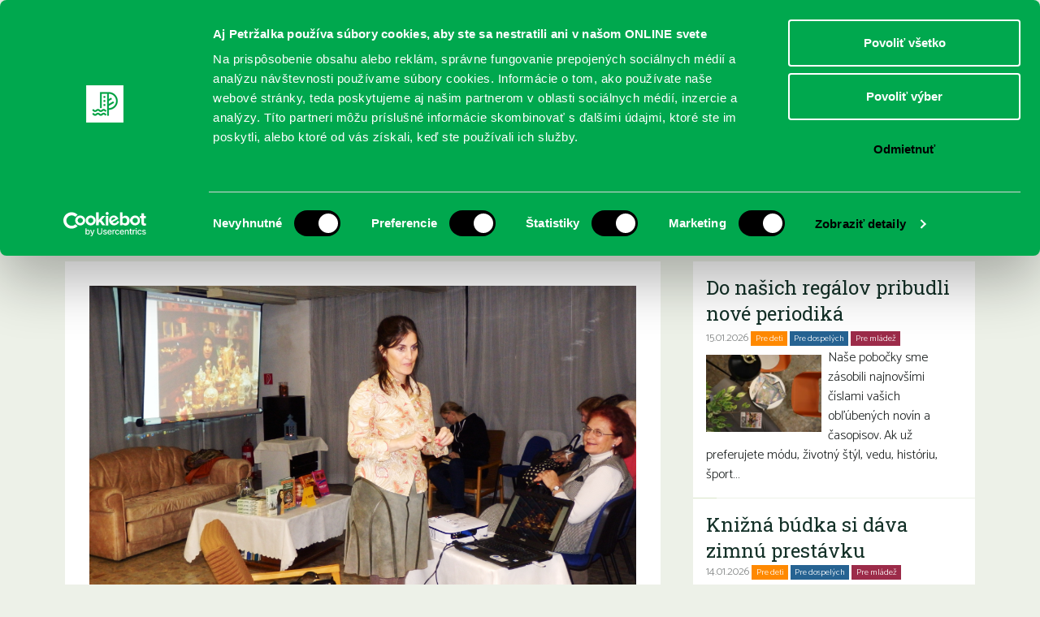

--- FILE ---
content_type: text/html; charset=utf-8
request_url: https://www.google.com/recaptcha/api2/aframe
body_size: 268
content:
<!DOCTYPE HTML><html><head><meta http-equiv="content-type" content="text/html; charset=UTF-8"></head><body><script nonce="ywxRApc4QgyvBWqk3r3ljw">/** Anti-fraud and anti-abuse applications only. See google.com/recaptcha */ try{var clients={'sodar':'https://pagead2.googlesyndication.com/pagead/sodar?'};window.addEventListener("message",function(a){try{if(a.source===window.parent){var b=JSON.parse(a.data);var c=clients[b['id']];if(c){var d=document.createElement('img');d.src=c+b['params']+'&rc='+(localStorage.getItem("rc::a")?sessionStorage.getItem("rc::b"):"");window.document.body.appendChild(d);sessionStorage.setItem("rc::e",parseInt(sessionStorage.getItem("rc::e")||0)+1);localStorage.setItem("rc::h",'1769112295949');}}}catch(b){}});window.parent.postMessage("_grecaptcha_ready", "*");}catch(b){}</script></body></html>

--- FILE ---
content_type: text/css
request_url: https://www.kniznicapetrzalka.sk/wp-content/themes/mkp/style.css?ver=a5dd09127287edf4386f604b077388ba
body_size: 286
content:
/*
Theme Name: Knižnica Petržalka
Theme URI: http://underscores.me/
Author: 2day.sk
Author URI: http://2day.sk
Description: Description
Version: 1.0.0
License: GNU General Public License v2 or later
License URI: http://www.gnu.org/licenses/gpl-2.0.html
Text Domain: kniznica-petrzalka
Tags:

This theme, like WordPress, is licensed under the GPL.
Use it to make something cool, have fun, and share what you've learned with others.

Knižnica Petržalka is based on Underscores http://underscores.me/, (C) 2012-2015 Automattic, Inc.
Underscores is distributed under the terms of the GNU GPL v2 or later.

Normalizing styles have been helped along thanks to the fine work of
Nicolas Gallagher and Jonathan Neal http://necolas.github.com/normalize.css/
*/



--- FILE ---
content_type: image/svg+xml
request_url: https://www.kniznicapetrzalka.sk/wp-content/themes/mkp/img/icon-phone.svg
body_size: 1234
content:
<?xml version="1.0" encoding="utf-8"?>
<!-- Generator: Adobe Illustrator 17.0.0, SVG Export Plug-In . SVG Version: 6.00 Build 0)  -->
<!DOCTYPE svg PUBLIC "-//W3C//DTD SVG 1.1//EN" "http://www.w3.org/Graphics/SVG/1.1/DTD/svg11.dtd">
<svg version="1.1" id="_xF017__x0D__xF095__x0D__xF0E0_"
	 xmlns="http://www.w3.org/2000/svg" xmlns:xlink="http://www.w3.org/1999/xlink" x="0px" y="0px" width="12.568px"
	 height="12.568px" viewBox="0 0 12.568 12.568" enable-background="new 0 0 12.568 12.568" xml:space="preserve">
<g>
	<path fill="#838686" d="M12.292,11.167c-0.188,0.438-0.688,0.723-1.089,0.946c-0.526,0.286-1.062,0.455-1.66,0.455
		c-0.83,0-1.58-0.339-2.339-0.616c-0.544-0.197-1.071-0.438-1.562-0.741c-1.518-0.937-3.347-2.767-4.285-4.285
		C1.053,6.436,0.812,5.909,0.616,5.365C0.339,4.606,0,3.856,0,3.026c0-0.598,0.17-1.133,0.456-1.66
		c0.223-0.402,0.509-0.901,0.946-1.089C1.696,0.143,2.321,0,2.642,0C2.705,0,2.767,0,2.83,0.027c0.188,0.062,0.384,0.5,0.473,0.678
		C3.588,1.214,3.865,1.732,4.16,2.231C4.303,2.464,4.57,2.75,4.57,3.026c0,0.544-1.616,1.339-1.616,1.821
		c0,0.241,0.223,0.553,0.348,0.768c0.902,1.625,2.026,2.75,3.651,3.651C7.168,9.391,7.48,9.614,7.722,9.614
		c0.482,0,1.276-1.616,1.821-1.616c0.277,0,0.562,0.268,0.794,0.411c0.5,0.294,1.018,0.571,1.526,0.857
		c0.179,0.089,0.616,0.286,0.678,0.473c0.027,0.062,0.027,0.125,0.027,0.188C12.568,10.248,12.426,10.873,12.292,11.167z"/>
</g>
</svg>
